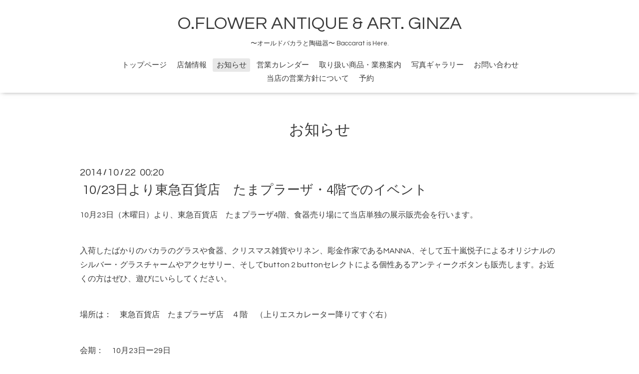

--- FILE ---
content_type: text/html; charset=utf-8
request_url: http://oflower.jp/info/759232
body_size: 3549
content:
<!DOCTYPE html>

<!--[if IE 9 ]><html lang="ja" class="ie9"><![endif]-->
<!--[if (gt IE 9)|!(IE)]><!--><html lang="ja"><!--<![endif]-->
<head>
  <!-- Oneplate: ver.201709290000 -->
  <meta charset="utf-8" />
  <title>10/23日より東急百貨店　たまプラーザ・4階でのイベント - O.FLOWER ANTIQUE &amp; ART. GINZA</title>
  <meta name="viewport" content="width=device-width,initial-scale=1.0,minimum-scale=1.0">

  <meta name="description" content="10月23日（木曜日）より、東急百貨店　たまプラーザ4階、食器売り場にて当店単独の展示販売会を行います。入荷したばかりのバカラのグラスや食器、クリスマス雑貨やリネ...">
  <meta name="keywords" content="オーフラワー・アンティーク＆アート,バカラ,アンティーク,グラス,ロイヤルコペンハーゲン,スージークーパー,ローハン,アルクール">

  <meta property="og:title" content="10/23日より東急百貨店　たまプラーザ・4階でのイベント">
  <meta property="og:image" content="">
  <meta property="og:site_name" content="O.FLOWER ANTIQUE &amp; ART. GINZA">
  
  <link rel="alternate" type="application/rss+xml" title="O.FLOWER ANTIQUE &amp; ART. GINZA / RSS" href="/feed.rss">
  <link rel="stylesheet" href="//fonts.googleapis.com/css?family=Questrial">
  <link rel="stylesheet" href="/style.css?418813-1515998091">
  <link rel="stylesheet" href="/css/font-awesome/css/font-awesome.min.css">
  <link rel="stylesheet" href="/assets/slick/slick.css">

  <script src="/assets/jquery/jquery-1.9.1.min.js"></script>
  <script src="/js/tooltip.js"></script>
  <script src="/assets/clipsquareimage/jquery.clipsquareimage.js"></script>
</head>
<body id="info">

  <div class="totop">
    <i class="button fa fa-angle-up"></i>
  </div>

  <div id="container">

    <!-- #header -->
    <div id="header" class="cd-header">
      <div class="inner">

      <div class="element shop_tel" data-shoptel="080-3395-4523">
        <div>
          <i class="fa fa-phone-square"></i>&nbsp;080-3395-4523
        </div>
      </div>

      <h1 class="element logo">
        <a href="http://oflower.jp">O.FLOWER ANTIQUE & ART. GINZA</a>
      </h1>

      <div class="element site_description">
        <span>〜オールドバカラと陶磁器〜    Baccarat is Here.</span>
      </div>

      <div class="element navi pc">
        <ul class="navi_list">
          
          <li class="navi_top">
            <a href="/" >トップページ</a>
          </li>
          
          <li class="navi_about">
            <a href="/about" >店舗情報</a>
          </li>
          
          <li class="navi_info active">
            <a href="/info" >お知らせ</a><ul class="sub_navi">
<li><a href='/info/2024-12'>2024-12（1）</a></li>
<li><a href='/info/2024-07'>2024-07（1）</a></li>
<li><a href='/info/2023-12'>2023-12（2）</a></li>
<li><a href='/info/2023-08'>2023-08（1）</a></li>
<li><a href='/info/2023-03'>2023-03（1）</a></li>
<li><a href='/info/2022-08'>2022-08（1）</a></li>
<li><a href='/info/2021-09'>2021-09（1）</a></li>
<li><a href='/info/2021-08'>2021-08（1）</a></li>
<li><a href='/info/2021-04'>2021-04（1）</a></li>
<li><a href='/info/2020-12'>2020-12（1）</a></li>
<li><a href='/info/2020-11'>2020-11（2）</a></li>
<li><a href='/info/2020-08'>2020-08（1）</a></li>
<li><a href='/info/2020-07'>2020-07（2）</a></li>
<li><a href='/info/2020-06'>2020-06（2）</a></li>
<li><a href='/info/2020-05'>2020-05（2）</a></li>
<li><a href='/info/2020-03'>2020-03（1）</a></li>
<li><a href='/info/2019-12'>2019-12（2）</a></li>
<li><a href='/info/2019-11'>2019-11（4）</a></li>
<li><a href='/info/2019-07'>2019-07（1）</a></li>
<li><a href='/info/2019-06'>2019-06（1）</a></li>
<li><a href='/info/2019-05'>2019-05（1）</a></li>
<li><a href='/info/2019-04'>2019-04（2）</a></li>
<li><a href='/info/2019-03'>2019-03（2）</a></li>
<li><a href='/info/2019-02'>2019-02（1）</a></li>
<li><a href='/info/2019-01'>2019-01（2）</a></li>
<li><a href='/info/2018-10'>2018-10（1）</a></li>
<li><a href='/info/2018-07'>2018-07（1）</a></li>
<li><a href='/info/2018-06'>2018-06（3）</a></li>
<li><a href='/info/2018-05'>2018-05（1）</a></li>
<li><a href='/info/2018-04'>2018-04（1）</a></li>
<li><a href='/info/2018-03'>2018-03（2）</a></li>
<li><a href='/info/2018-01'>2018-01（3）</a></li>
<li><a href='/info/2017-12'>2017-12（3）</a></li>
<li><a href='/info/2017-11'>2017-11（1）</a></li>
<li><a href='/info/2017-10'>2017-10（4）</a></li>
<li><a href='/info/2017-09'>2017-09（3）</a></li>
<li><a href='/info/2017-08'>2017-08（3）</a></li>
<li><a href='/info/2017-07'>2017-07（1）</a></li>
<li><a href='/info/2017-06'>2017-06（1）</a></li>
<li><a href='/info/2017-05'>2017-05（2）</a></li>
<li><a href='/info/2017-04'>2017-04（2）</a></li>
<li><a href='/info/2017-03'>2017-03（1）</a></li>
<li><a href='/info/2017-02'>2017-02（4）</a></li>
<li><a href='/info/2017-01'>2017-01（2）</a></li>
<li><a href='/info/2016-12'>2016-12（2）</a></li>
<li><a href='/info/2016-09'>2016-09（2）</a></li>
<li><a href='/info/2016-08'>2016-08（4）</a></li>
<li><a href='/info/2016-07'>2016-07（2）</a></li>
<li><a href='/info/2016-06'>2016-06（1）</a></li>
<li><a href='/info/2016-04'>2016-04（2）</a></li>
<li><a href='/info/2015-11'>2015-11（1）</a></li>
<li><a href='/info/2015-09'>2015-09（2）</a></li>
<li><a href='/info/2015-06'>2015-06（1）</a></li>
<li><a href='/info/2015-04'>2015-04（1）</a></li>
<li><a href='/info/2015-03'>2015-03（1）</a></li>
<li><a href='/info/2015-01'>2015-01（4）</a></li>
<li><a href='/info/2014-11'>2014-11（4）</a></li>
<li><a href='/info/2014-10'>2014-10（1）</a></li>
<li><a href='/info/2014-09'>2014-09（4）</a></li>
<li><a href='/info/2014-08'>2014-08（1）</a></li>
<li><a href='/info/2014-06'>2014-06（1）</a></li>
<li><a href='/info/2014-03'>2014-03（1）</a></li>
<li><a href='/info/2014-02'>2014-02（1）</a></li>
</ul>

          </li>
          
          <li class="navi_calendar">
            <a href="/calendar" >営業カレンダー</a>
          </li>
          
          <li class="navi_menu">
            <a href="/menu" >取り扱い商品・業務案内</a>
          </li>
          
          <li class="navi_photo">
            <a href="/photo" >写真ギャラリー</a>
          </li>
          
          <li class="navi_contact">
            <a href="/contact" >お問い合わせ</a>
          </li>
          
          <li class="navi_free free_43356">
            <a href="/free/etc" >当店の営業方針について</a>
          </li>
          
          <li class="navi_reservation">
            <a href="/reservation" >予約</a>
          </li>
          
        </ul>
      </div>
      <!-- /#navi -->

      </div>
      <!-- /.inner -->

      <div class="navi mobile"></div>

      <div id="button_navi">
        <div class="navi_trigger cd-primary-nav-trigger">
          <i class="fa fa-navicon"></i>
        </div>
      </div>

    </div>
    <!-- /#header -->

    <div id="content">

<!-- CONTENT ----------------------------------------------------------------------- -->






<!----------------------------------------------
ページ：インフォメーション
---------------------------------------------->
<div class="inner">

  <h2 class="page_title">
    <span>お知らせ</span>
  </h2>

  <!-- .autopagerize_page_element -->
  <div class="autopagerize_page_element">

    
    <!-- .article -->
    <div class="article">

      <div class="date">
        2014<span> / </span>10<span> / </span>22&nbsp;&nbsp;00:20
      </div>

      <div class="body">
        <h3 class="article_title">
          <a href="/info/759232">10/23日より東急百貨店　たまプラーザ・4階でのイベント</a>
        </h3>

        <div class="photo">
          
        </div>

        <div class="textfield">
          <p><span style="font-size: medium;">10月23日（木曜日）より、東急百貨店　たまプラーザ4階、食器売り場にて当店単独の展示販売会を行います。</span></p><p>&nbsp;</p><p><span style="font-size: medium;">入荷したばかりのバカラのグラスや食器、クリスマス雑貨やリネン、彫金作家であるMANNA、そして五十嵐悦子によるオリジナルのシルバー・グラスチャームやアクセサリー、そしてbutton 2 buttonセレクトによる個性あるアンティークボタンも販売します。お近くの方はぜひ、遊びにいらしてください。</span></p><p>&nbsp;</p><p><span style="font-size: medium;">場所は：　東急百貨店　たまプラーザ店　４階　（上りエスカレーター降りてすぐ右）</span></p><p>&nbsp;</p><p><span style="font-size: medium;">会期：　10月23日ー29日</span></p><p>&nbsp;</p><p><span style="font-size: medium;">時間：　10時～20時まで</span></p><p>&nbsp;</p><p><a title="東急百貨店たまプラーザ　4階売り場案内" href="http://www.tokyu-dept.co.jp/tama-plaza/floor/4f.html/" target="_blank"><span style="font-size: medium;">東急百貨店たまプラーザ店　4階のフロアマップです。詳しくはこちらをクリックしてご覧ください。</span></a></p>
        </div>
      </div>

    </div>
    <!-- /.article -->
    

  </div>
  <!-- /.autopagerize_page_element -->

</div>
<!-- /.inner -->




























<!-- CONTENT ----------------------------------------------------------------------- -->

    </div>
    <!-- /#content -->


    


    <div class="gadgets">
      <div class="inner">
      </div>
    </div>

    <div class="sidebar">
      <div class="inner">

        <div class="block today_area">
          <h3>Schedule</h3>
          <dl>
            <dt class="today_title">
              2026.01.19 Monday
            </dt>
            
          </dl>
        </div>

        <div class="block counter_area">
          <h3>Counter</h3>
          <div>Today: <span class="num">66</span></div>
          <div>Yesterday: <span class="num">496</span></div>
          <div>Total: <span class="num">717979</span></div>
        </div>

        <div class="block qr_area">
          <h3>Mobile</h3>
          <img src="//r.goope.jp/qr/oflower"width="100" height="100" />
        </div>

      </div>
    </div>

    <div class="social">
      <div class="inner"><div id="social_widgets">
<div  id="widget_facebook_like" class="social_widget">
<div style="text-align:left;padding-bottom:10px;">
<iframe src="//www.facebook.com/plugins/like.php?href=http%3A%2F%2Foflower.jp&amp;width&amp;layout=button_count&amp;action=like&amp;show_faces=false&amp;share=true&amp;height=21&amp;appId=837439917751931" scrolling="no" frameborder="0" style="border:none; overflow:hidden; height:21px;" allowTransparency="true"></iframe>
</div>
</div>

</div>
</div>
    </div>

    <div id="footer">
        <div class="inner">

          <div class="social_icons">
            

            

            
            <a href="https://www.instagram.com/oflowerantique_ginza/" target="_blank">
              <span class="icon-instagram"></span>
            </a>
            
          </div>

          <div class="shop_name">
            <a href="http://oflower.jp">オーフラワー・アンティーク銀座</a>
          </div>

          <div class="copyright">
            &copy;2026 <a href="http://oflower.jp">オーフラワー・アンティーク銀座</a>. All Rights Reserved.
          </div>

          <div>
            <div class="powered">
              Powered by <a class="link_color_02" href="https://goope.jp/">グーペ</a> /
              <a class="link_color_02" href="https://admin.goope.jp/">Admin</a>
            </div>

            <div class="shop_rss">
              <span>/ </span><a href="/feed.rss">RSS</a>
            </div>
          </div>

        </div>
    </div>

  </div>
  <!-- /#container -->

  <script src="/assets/colorbox/jquery.colorbox-min.js"></script>
  <script src="/assets/slick/slick.js"></script>
  <script src="/assets/lineup/jquery-lineup.min.js"></script>
  <script src="/assets/tile/tile.js"></script>
  <script src="/js/theme_oneplate/init.js"></script>
</body>
</html>
